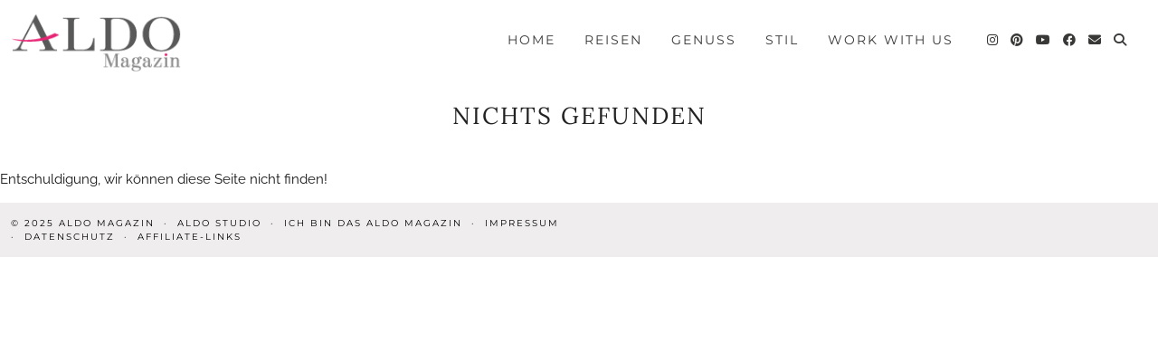

--- FILE ---
content_type: text/html; charset=utf-8
request_url: https://www.google.com/recaptcha/api2/aframe
body_size: 267
content:
<!DOCTYPE HTML><html><head><meta http-equiv="content-type" content="text/html; charset=UTF-8"></head><body><script nonce="yy4NLah3D8QA5bezNJGJiQ">/** Anti-fraud and anti-abuse applications only. See google.com/recaptcha */ try{var clients={'sodar':'https://pagead2.googlesyndication.com/pagead/sodar?'};window.addEventListener("message",function(a){try{if(a.source===window.parent){var b=JSON.parse(a.data);var c=clients[b['id']];if(c){var d=document.createElement('img');d.src=c+b['params']+'&rc='+(localStorage.getItem("rc::a")?sessionStorage.getItem("rc::b"):"");window.document.body.appendChild(d);sessionStorage.setItem("rc::e",parseInt(sessionStorage.getItem("rc::e")||0)+1);localStorage.setItem("rc::h",'1763481667374');}}}catch(b){}});window.parent.postMessage("_grecaptcha_ready", "*");}catch(b){}</script></body></html>

--- FILE ---
content_type: text/css; charset=utf-8
request_url: https://www.aldo.de/wp-content/cache/min/1/fonts/gaqweopfkgksdklfgjslfkhjdtyy/style.css?ver=1761321821
body_size: -152
content:
@font-face{font-display:swap;font-family:'didza';src:url(https://pipdigz.co.uk/fonts/gaqweopfkgksdklfgjslfkhjdtyy/gaqweopfkgksdklfgjslfkhjdtyy.woff2) format('woff2'),url(https://pipdigz.co.uk/fonts/gaqweopfkgksdklfgjslfkhjdtyy/gaqweopfkgksdklfgjslfkhjdtyy.woff) format('woff');font-weight:400;font-style:normal}

--- FILE ---
content_type: text/css; charset=utf-8
request_url: https://www.aldo.de/wp-content/cache/min/1/wp-content/themes/pipdig-lavoie/css/responsive.css?ver=1761321821
body_size: 1591
content:
@media only screen and (max-width:1100px){.slide-image_parallax,#pipdig_post_single_top_banner{background-attachment:scroll}.pipdig_masonry_post{padding:20px}}@media only screen and (max-width:990px){#trendingz,#home-sliderz,.top-socialz{display:none}.pipdig-grid-thumb-cutter{height:260px}.cutter-full-width{height:230px}.opulence_section .opulence_excerpt{display:none}}@media only screen and (max-width:810px){#top_menu_1,#top_menu_2,.site-top,.top-socialz,#wpadminbar,.wpadminbar-nudge,.hide-back-to-top,.owl-pagination{display:none;opacity:0;height:0;position:absolute}#siteHeaderCont{position:relative}.header_bg_set #siteHeaderCont{position:absolute}.single #siteHeader.header_bg_set{margin-bottom:20px}#siteHeaderCont.site-header-bg-color .site-title img{max-height:100%}#siteHeaderCont.site-header-bg-color{height:auto!important}.menu-bar ul li a{padding:0 19px}.site-title img{padding-top:0;padding-bottom:10px}.slicknav_menu{display:block}.site-description{font-size:13px}.menu-bar ul li{border-bottom:0}.menu-bar ul ul li a{font-size:12px}.site-title{font-size:40px;line-height:1.2}.site-header .container{padding-bottom:20px;padding-top:60px}.site-header.site-header-2 .container{padding-bottom:20px;padding-top:70px}.site-sidebar{margin:30px 0 0;padding:0}.site-sidebar .widget{margin:0;padding:20px 15px}.site-sidebar .widget:last-child{padding-bottom:30px}table{width:100%;overflow-y:hidden;overflow-x:scroll;-ms-overflow-style:-ms-autohiding-scrollbar;border:1px solid #ddd;-webkit-overflow-scrolling:touch}table>table{margin-bottom:0}table>table>thead>tr>th,table>table>tbody>tr>th,table>table>tfoot>tr>th,table>table>thead>tr>td,table>table>tbody>tr>td,table>table>tfoot>tr>td{white-space:nowrap}.woocommerce .related ul li.product,.woocommerce .related ul.products li.product,.woocommerce .upsells.products ul li.product,.woocommerce .upsells.products ul.products li.product,.woocommerce-page .related ul li.product,.woocommerce-page .related ul.products li.product,.woocommerce-page .upsells.products ul li.product,.woocommerce-page .upsells.products ul.products li.product{width:46%}.header_bg_not_set #before-first-post-section{padding-top:50px}.entry-footer{letter-spacing:1px}.owl-height-wrapper{max-height:150px}.floated_summary_post_date{left:auto;right:0}.floated_summary_post .entry-meta{margin-top:10px}.pipdig_cat{margin-top:25px;width:auto}.lem_listing_content .entry-title{margin:10px auto}.post-listing p{margin:10px 0}.grid_post_even,.grid_post_odd{padding-left:0;padding-right:0}.site-branding{width:100%}#p3_double_carousel .p3_double_carousel_item{width:50%}.banner_img_class .col-sm-6 .post-listing-img{top:auto;left:auto;right:auto;float:none;width:100%;border:0}.site-header{position:relative}.site-main{padding-top:0}#p_feature_slider_wrapper{margin-bottom:40px}#p_feature_slider_banner{display:none}.pipdig_masonry_post,.masonry_2_col_class .pipdig_masonry_post{width:100%;margin-left:0;margin-right:0}.p_feature_slider_overlay,.p_feature_slider_img{width:100%;position:relative;top:auto;right:auto;transform:none;padding:0;text-align:center}.p_grid_post_info{display:block}.p_homepage_widget{margin-bottom:30px}}@media only screen and (max-width:719px){.pipdig-mosaic-post.first_mosaic,.pipdig-mosaic-post{width:90%;float:none;margin:0 auto 25px}#p3_double_carousel .p3_double_carousel_item{width:100%;margin:0}.floated_summary_left,.floated_summary_right{float:none;padding:0;width:100%}.overlay-btn .overlay{opacity:1;visibility:visible}.cycle-slideshow{height:290px}#p3_double_carousel .p3_double_carousel_item_inner{padding:0}.slide-container{width:80%}.slide-h2{font-size:18px}.site-main .container{padding-bottom:0}.single .site-main .container,.page .site-main .container{padding-top:0}.site-footer,.site-credit{text-align:center}.addthis_toolbox .fa{margin:0 3px}#form-allowed-tags,ul.page-numbers{display:none}.next-prev-hider{display:block}.woocommerce div.product #tab-additional_information,#tab-reviews{display:block!important}.woocommerce div.product .tabs{display:none}.pipdig-grid-post{width:100%;float:none}.pipdig-grid-post:nth-child(odd){margin:0}.pipdig-grid-post:nth-child(even){margin:0}.grid-title{font-size:20px;height:auto;line-height:1.4;overflow:visible;text-overflow:clip;white-space:normal}.pipdig-grid-thumb-cutter{height:auto;width:auto;overflow:visible;display:inline}.lem_listing_content{padding:10px}.pipdig_3_col_grid_item{margin-bottom:50px}.pipdig_3_col_grid_info{padding:0}.pipdig_3_col_grid_breaker{margin-bottom:0}.opulence_section .opulence_excerpt{display:block}.site-info{text-align:center;margin-bottom:7px}#p3_full_width_slider_site_main .p3_feature_slide_banner h2{font-size:20px}.pipdig_section_title,#p3_trending_bar .widget-title{border:0;margin-bottom:20px}.pipdig_section_title span,#p3_trending_bar .widget-title span{top:0;padding:0;background:none}.site-extra .widget{margin-bottom:30px}#pipdig_post_single_top_banner{height:260px}.comment ul.children{margin-left:10px}#p3_instagram_kensington .p3_instagram_post.p3_instagram_hide_mobile{border:0}.p_extra_excerpt{width:95%}.p3_featured_panel{margin-bottom:25px}}@media only screen and (max-width:400px){.woocommerce .product .product_title{font-size:16px}.cycle-slideshow{height:250px;margin-top:10px}.slide-container{width:90%;font-size:0;background:rgba(255,255,255,.9);box-shadow:none}.cycle-next,.cycle-prev,.pipdig-cats,.p3_slide_banner .read-more{display:none}#p3_full_width_slider_site_main .p3_slide_banner h2{margin:0;font-size:18px}.opulence_section .entry-title{font-size:35px}.opulence_section .opulence_border{border:0}}@media only screen and (max-width:41.25em){#container{width:100%}#imagelightbox-close{top:1.25em;right:1.25em}#imagelightbox-nav{bottom:1.25em}.imagelightbox-arrow{width:2.5em;height:3.75em;margin-top:-2.75em}.imagelightbox-arrow-left{left:1.25em}.imagelightbox-arrow-right{right:1.25em}}@media only screen and (max-width:20em){.imagelightbox-arrow-left{left:0}.imagelightbox-arrow-right{right:0}}

--- FILE ---
content_type: text/css; charset=utf-8
request_url: https://www.aldo.de/wp-content/cache/min/1/fonts/pipdigicons_2.css?ver=1761321821
body_size: 13570
content:
/*!
* Font Awesome 5.15.1 (6.4.2 woff2 files for Twitter->X icon)
*/
.pipdigicons,.pipdigicons_fas,.pipdigicons_far,.pipdigicons_fal,.pipdigicons_fad,.pipdigicons_fab{display:inline-block;font-style:normal;font-variant:normal;text-rendering:auto;line-height:1}.pipdigicons-lg{font-size:1.33333em;line-height:.75em;vertical-align:-.0667em}.pipdigicons-xs{font-size:.75em}.pipdigicons-sm{font-size:.875em}.pipdigicons-1x{font-size:1em}.pipdigicons-2x{font-size:2em}.pipdigicons-3x{font-size:3em}.pipdigicons-4x{font-size:4em}.pipdigicons-5x{font-size:5em}.pipdigicons-6x{font-size:6em}.pipdigicons-7x{font-size:7em}.pipdigicons-8x{font-size:8em}.pipdigicons-9x{font-size:9em}.pipdigicons-10x{font-size:10em}.pipdigicons-fw{text-align:center;width:1.25em}.pipdigicons-ul{list-style-type:none;margin-left:2.5em;padding-left:0}.pipdigicons-ul>li{position:relative}.pipdigicons-li{left:-2em;position:absolute;text-align:center;width:2em;line-height:inherit}.pipdigicons-border{border:solid .08em #eee;border-radius:.1em;padding:.2em .25em .15em}.pipdigicons-pull-left{float:left}.pipdigicons-pull-right{float:right}.pipdigicons.pipdigicons-pull-left,.pipdigicons_fas.pipdigicons-pull-left,.pipdigicons_far.pipdigicons-pull-left,.pipdigicons_fal.pipdigicons-pull-left,.pipdigicons_fab.pipdigicons-pull-left{margin-right:.3em}.pipdigicons.pipdigicons-pull-right,.pipdigicons_fas.pipdigicons-pull-right,.pipdigicons_far.pipdigicons-pull-right,.pipdigicons_fal.pipdigicons-pull-right,.pipdigicons_fab.pipdigicons-pull-right{margin-left:.3em}.pipdigicons-spin{-webkit-animation:fa-spin 2s infinite linear;animation:fa-spin 2s infinite linear}.pipdigicons-pulse{-webkit-animation:fa-spin 1s infinite steps(8);animation:fa-spin 1s infinite steps(8)}@-webkit-keyframes fa-spin{0%{-webkit-transform:rotate(0deg);transform:rotate(0deg)}100%{-webkit-transform:rotate(360deg);transform:rotate(360deg)}}@keyframes fa-spin{0%{-webkit-transform:rotate(0deg);transform:rotate(0deg)}100%{-webkit-transform:rotate(360deg);transform:rotate(360deg)}}.pipdigicons-rotate-90{-ms-filter:"progid:DXImageTransform.Microsoft.BasicImage(rotation=1)";-webkit-transform:rotate(90deg);transform:rotate(90deg)}.pipdigicons-rotate-180{-ms-filter:"progid:DXImageTransform.Microsoft.BasicImage(rotation=2)";-webkit-transform:rotate(180deg);transform:rotate(180deg)}.pipdigicons-rotate-270{-ms-filter:"progid:DXImageTransform.Microsoft.BasicImage(rotation=3)";-webkit-transform:rotate(270deg);transform:rotate(270deg)}.pipdigicons-flip-horizontal{-ms-filter:"progid:DXImageTransform.Microsoft.BasicImage(rotation=0, mirror=1)";-webkit-transform:scale(-1,1);transform:scale(-1,1)}.pipdigicons-flip-vertical{-ms-filter:"progid:DXImageTransform.Microsoft.BasicImage(rotation=2, mirror=1)";-webkit-transform:scale(1,-1);transform:scale(1,-1)}.pipdigicons-flip-both,.pipdigicons-flip-horizontal.pipdigicons-flip-vertical{-ms-filter:"progid:DXImageTransform.Microsoft.BasicImage(rotation=2, mirror=1)";-webkit-transform:scale(-1,-1);transform:scale(-1,-1)}:root .pipdigicons-rotate-90,:root .pipdigicons-rotate-180,:root .pipdigicons-rotate-270,:root .pipdigicons-flip-horizontal,:root .pipdigicons-flip-vertical,:root .pipdigicons-flip-both{-webkit-filter:none;filter:none}.pipdigicons-stack{display:inline-block;height:2em;line-height:2em;position:relative;vertical-align:middle;width:2.5em}.pipdigicons-stack-1x,.pipdigicons-stack-2x{left:0;position:absolute;text-align:center;width:100%}.pipdigicons-stack-1x{line-height:inherit}.pipdigicons-stack-2x{font-size:2em}.pipdigicons-inverse{color:#fff}.pipdigicons-500px:before{content:"\f26e"}.pipdigicons-accessible-icon:before{content:"\f368"}.pipdigicons-accusoft:before{content:"\f369"}.pipdigicons-acquisitions-incorporated:before{content:"\f6af"}.pipdigicons-ad:before{content:"\f641"}.pipdigicons-address-book:before{content:"\f2b9"}.pipdigicons-address-card:before{content:"\f2bb"}.pipdigicons-adjust:before{content:"\f042"}.pipdigicons-adn:before{content:"\f170"}.pipdigicons-adversal:before{content:"\f36a"}.pipdigicons-affiliatetheme:before{content:"\f36b"}.pipdigicons-air-freshener:before{content:"\f5d0"}.pipdigicons-airbnb:before{content:"\f834"}.pipdigicons-algolia:before{content:"\f36c"}.pipdigicons-align-center:before{content:"\f037"}.pipdigicons-align-justify:before{content:"\f039"}.pipdigicons-align-left:before{content:"\f036"}.pipdigicons-align-right:before{content:"\f038"}.pipdigicons-alipay:before{content:"\f642"}.pipdigicons-allergies:before{content:"\f461"}.pipdigicons-amazon:before{content:"\f270"}.pipdigicons-amazon-pay:before{content:"\f42c"}.pipdigicons-ambulance:before{content:"\f0f9"}.pipdigicons-american-sign-language-interpreting:before{content:"\f2a3"}.pipdigicons-amilia:before{content:"\f36d"}.pipdigicons-anchor:before{content:"\f13d"}.pipdigicons-android:before{content:"\f17b"}.pipdigicons-angellist:before{content:"\f209"}.pipdigicons-angle-double-down:before{content:"\f103"}.pipdigicons-angle-double-left:before{content:"\f100"}.pipdigicons-angle-double-right:before{content:"\f101"}.pipdigicons-angle-double-up:before{content:"\f102"}.pipdigicons-angle-down:before{content:"\f107"}.pipdigicons-angle-left:before{content:"\f104"}.pipdigicons-angle-right:before{content:"\f105"}.pipdigicons-angle-up:before{content:"\f106"}.pipdigicons-angry:before{content:"\f556"}.pipdigicons-angrycreative:before{content:"\f36e"}.pipdigicons-angular:before{content:"\f420"}.pipdigicons-ankh:before{content:"\f644"}.pipdigicons-app-store:before{content:"\f36f"}.pipdigicons-app-store-ios:before{content:"\f370"}.pipdigicons-apper:before{content:"\f371"}.pipdigicons-apple:before{content:"\f179"}.pipdigicons-apple-alt:before{content:"\f5d1"}.pipdigicons-apple-pay:before{content:"\f415"}.pipdigicons-archive:before{content:"\f187"}.pipdigicons-archway:before{content:"\f557"}.pipdigicons-arrow-alt-circle-down:before{content:"\f358"}.pipdigicons-arrow-alt-circle-left:before{content:"\f359"}.pipdigicons-arrow-alt-circle-right:before{content:"\f35a"}.pipdigicons-arrow-alt-circle-up:before{content:"\f35b"}.pipdigicons-arrow-circle-down:before{content:"\f0ab"}.pipdigicons-arrow-circle-left:before{content:"\f0a8"}.pipdigicons-arrow-circle-right:before{content:"\f0a9"}.pipdigicons-arrow-circle-up:before{content:"\f0aa"}.pipdigicons-arrow-down:before{content:"\f063"}.pipdigicons-arrow-left:before{content:"\f060"}.pipdigicons-arrow-right:before{content:"\f061"}.pipdigicons-arrow-up:before{content:"\f062"}.pipdigicons-arrows-alt:before{content:"\f0b2"}.pipdigicons-arrows-alt-h:before{content:"\f337"}.pipdigicons-arrows-alt-v:before{content:"\f338"}.pipdigicons-artstation:before{content:"\f77a"}.pipdigicons-assistive-listening-systems:before{content:"\f2a2"}.pipdigicons-asterisk:before{content:"\f069"}.pipdigicons-asymmetrik:before{content:"\f372"}.pipdigicons-at:before{content:"\f1fa"}.pipdigicons-atlas:before{content:"\f558"}.pipdigicons-atlassian:before{content:"\f77b"}.pipdigicons-atom:before{content:"\f5d2"}.pipdigicons-audible:before{content:"\f373"}.pipdigicons-audio-description:before{content:"\f29e"}.pipdigicons-autoprefixer:before{content:"\f41c"}.pipdigicons-avianex:before{content:"\f374"}.pipdigicons-aviato:before{content:"\f421"}.pipdigicons-award:before{content:"\f559"}.pipdigicons-aws:before{content:"\f375"}.pipdigicons-baby:before{content:"\f77c"}.pipdigicons-baby-carriage:before{content:"\f77d"}.pipdigicons-backspace:before{content:"\f55a"}.pipdigicons-backward:before{content:"\f04a"}.pipdigicons-bacon:before{content:"\f7e5"}.pipdigicons-bacteria:before{content:"\e059"}.pipdigicons-bacterium:before{content:"\e05a"}.pipdigicons-bahai:before{content:"\f666"}.pipdigicons-balance-scale:before{content:"\f24e"}.pipdigicons-balance-scale-left:before{content:"\f515"}.pipdigicons-balance-scale-right:before{content:"\f516"}.pipdigicons-ban:before{content:"\f05e"}.pipdigicons-band-aid:before{content:"\f462"}.pipdigicons-bandcamp:before{content:"\f2d5"}.pipdigicons-barcode:before{content:"\f02a"}.pipdigicons-bars:before{content:"\f0c9"}.pipdigicons-baseball-ball:before{content:"\f433"}.pipdigicons-basketball-ball:before{content:"\f434"}.pipdigicons-bath:before{content:"\f2cd"}.pipdigicons-battery-empty:before{content:"\f244"}.pipdigicons-battery-full:before{content:"\f240"}.pipdigicons-battery-half:before{content:"\f242"}.pipdigicons-battery-quarter:before{content:"\f243"}.pipdigicons-battery-three-quarters:before{content:"\f241"}.pipdigicons-battle-net:before{content:"\f835"}.pipdigicons-bed:before{content:"\f236"}.pipdigicons-beer:before{content:"\f0fc"}.pipdigicons-behance:before{content:"\f1b4"}.pipdigicons-behance-square:before{content:"\f1b5"}.pipdigicons-bell:before{content:"\f0f3"}.pipdigicons-bell-slash:before{content:"\f1f6"}.pipdigicons-bezier-curve:before{content:"\f55b"}.pipdigicons-bible:before{content:"\f647"}.pipdigicons-bicycle:before{content:"\f206"}.pipdigicons-biking:before{content:"\f84a"}.pipdigicons-bimobject:before{content:"\f378"}.pipdigicons-binoculars:before{content:"\f1e5"}.pipdigicons-biohazard:before{content:"\f780"}.pipdigicons-birthday-cake:before{content:"\f1fd"}.pipdigicons-bitbucket:before{content:"\f171"}.pipdigicons-bitcoin:before{content:"\f379"}.pipdigicons-bity:before{content:"\f37a"}.pipdigicons-black-tie:before{content:"\f27e"}.pipdigicons-blackberry:before{content:"\f37b"}.pipdigicons-blender:before{content:"\f517"}.pipdigicons-blender-phone:before{content:"\f6b6"}.pipdigicons-blind:before{content:"\f29d"}.pipdigicons-blog:before{content:"\f781"}.pipdigicons-blogger:before{content:"\f37c"}.pipdigicons-blogger-b:before{content:"\f37d"}.pipdigicons-bluetooth:before{content:"\f293"}.pipdigicons-bluetooth-b:before{content:"\f294"}.pipdigicons-bold:before{content:"\f032"}.pipdigicons-bolt:before{content:"\f0e7"}.pipdigicons-bomb:before{content:"\f1e2"}.pipdigicons-bone:before{content:"\f5d7"}.pipdigicons-bong:before{content:"\f55c"}.pipdigicons-book:before{content:"\f02d"}.pipdigicons-book-dead:before{content:"\f6b7"}.pipdigicons-book-medical:before{content:"\f7e6"}.pipdigicons-book-open:before{content:"\f518"}.pipdigicons-book-reader:before{content:"\f5da"}.pipdigicons-bookmark:before{content:"\f02e"}.pipdigicons-bootstrap:before{content:"\f836"}.pipdigicons-border-all:before{content:"\f84c"}.pipdigicons-border-none:before{content:"\f850"}.pipdigicons-border-style:before{content:"\f853"}.pipdigicons-bowling-ball:before{content:"\f436"}.pipdigicons-box:before{content:"\f466"}.pipdigicons-box-open:before{content:"\f49e"}.pipdigicons-box-tissue:before{content:"\e05b"}.pipdigicons-boxes:before{content:"\f468"}.pipdigicons-braille:before{content:"\f2a1"}.pipdigicons-brain:before{content:"\f5dc"}.pipdigicons-bread-slice:before{content:"\f7ec"}.pipdigicons-briefcase:before{content:"\f0b1"}.pipdigicons-briefcase-medical:before{content:"\f469"}.pipdigicons-broadcast-tower:before{content:"\f519"}.pipdigicons-broom:before{content:"\f51a"}.pipdigicons-brush:before{content:"\f55d"}.pipdigicons-btc:before{content:"\f15a"}.pipdigicons-buffer:before{content:"\f837"}.pipdigicons-bug:before{content:"\f188"}.pipdigicons-building:before{content:"\f1ad"}.pipdigicons-bullhorn:before{content:"\f0a1"}.pipdigicons-bullseye:before{content:"\f140"}.pipdigicons-burn:before{content:"\f46a"}.pipdigicons-buromobelexperte:before{content:"\f37f"}.pipdigicons-bus:before{content:"\f207"}.pipdigicons-bus-alt:before{content:"\f55e"}.pipdigicons-business-time:before{content:"\f64a"}.pipdigicons-buy-n-large:before{content:"\f8a6"}.pipdigicons-buysellads:before{content:"\f20d"}.pipdigicons-calculator:before{content:"\f1ec"}.pipdigicons-calendar:before{content:"\f133"}.pipdigicons-calendar-alt:before{content:"\f073"}.pipdigicons-calendar-check:before{content:"\f274"}.pipdigicons-calendar-day:before{content:"\f783"}.pipdigicons-calendar-minus:before{content:"\f272"}.pipdigicons-calendar-plus:before{content:"\f271"}.pipdigicons-calendar-times:before{content:"\f273"}.pipdigicons-calendar-week:before{content:"\f784"}.pipdigicons-camera:before{content:"\f030"}.pipdigicons-camera-retro:before{content:"\f083"}.pipdigicons-campground:before{content:"\f6bb"}.pipdigicons-canadian-maple-leaf:before{content:"\f785"}.pipdigicons-candy-cane:before{content:"\f786"}.pipdigicons-cannabis:before{content:"\f55f"}.pipdigicons-capsules:before{content:"\f46b"}.pipdigicons-car:before{content:"\f1b9"}.pipdigicons-car-alt:before{content:"\f5de"}.pipdigicons-car-battery:before{content:"\f5df"}.pipdigicons-car-crash:before{content:"\f5e1"}.pipdigicons-car-side:before{content:"\f5e4"}.pipdigicons-caravan:before{content:"\f8ff"}.pipdigicons-caret-down:before{content:"\f0d7"}.pipdigicons-caret-left:before{content:"\f0d9"}.pipdigicons-caret-right:before{content:"\f0da"}.pipdigicons-caret-square-down:before{content:"\f150"}.pipdigicons-caret-square-left:before{content:"\f191"}.pipdigicons-caret-square-right:before{content:"\f152"}.pipdigicons-caret-square-up:before{content:"\f151"}.pipdigicons-caret-up:before{content:"\f0d8"}.pipdigicons-carrot:before{content:"\f787"}.pipdigicons-cart-arrow-down:before{content:"\f218"}.pipdigicons-cart-plus:before{content:"\f217"}.pipdigicons-cash-register:before{content:"\f788"}.pipdigicons-cat:before{content:"\f6be"}.pipdigicons-cc-amazon-pay:before{content:"\f42d"}.pipdigicons-cc-amex:before{content:"\f1f3"}.pipdigicons-cc-apple-pay:before{content:"\f416"}.pipdigicons-cc-diners-club:before{content:"\f24c"}.pipdigicons-cc-discover:before{content:"\f1f2"}.pipdigicons-cc-jcb:before{content:"\f24b"}.pipdigicons-cc-mastercard:before{content:"\f1f1"}.pipdigicons-cc-paypal:before{content:"\f1f4"}.pipdigicons-cc-stripe:before{content:"\f1f5"}.pipdigicons-cc-visa:before{content:"\f1f0"}.pipdigicons-centercode:before{content:"\f380"}.pipdigicons-centos:before{content:"\f789"}.pipdigicons-certificate:before{content:"\f0a3"}.pipdigicons-chair:before{content:"\f6c0"}.pipdigicons-chalkboard:before{content:"\f51b"}.pipdigicons-chalkboard-teacher:before{content:"\f51c"}.pipdigicons-charging-station:before{content:"\f5e7"}.pipdigicons-chart-area:before{content:"\f1fe"}.pipdigicons-chart-bar:before{content:"\f080"}.pipdigicons-chart-line:before{content:"\f201"}.pipdigicons-chart-pie:before{content:"\f200"}.pipdigicons-check:before{content:"\f00c"}.pipdigicons-check-circle:before{content:"\f058"}.pipdigicons-check-double:before{content:"\f560"}.pipdigicons-check-square:before{content:"\f14a"}.pipdigicons-cheese:before{content:"\f7ef"}.pipdigicons-chess:before{content:"\f439"}.pipdigicons-chess-bishop:before{content:"\f43a"}.pipdigicons-chess-board:before{content:"\f43c"}.pipdigicons-chess-king:before{content:"\f43f"}.pipdigicons-chess-knight:before{content:"\f441"}.pipdigicons-chess-pawn:before{content:"\f443"}.pipdigicons-chess-queen:before{content:"\f445"}.pipdigicons-chess-rook:before{content:"\f447"}.pipdigicons-chevron-circle-down:before{content:"\f13a"}.pipdigicons-chevron-circle-left:before{content:"\f137"}.pipdigicons-chevron-circle-right:before{content:"\f138"}.pipdigicons-chevron-circle-up:before{content:"\f139"}.pipdigicons-chevron-down:before{content:"\f078"}.pipdigicons-chevron-left:before{content:"\f053"}.pipdigicons-chevron-right:before{content:"\f054"}.pipdigicons-chevron-up:before{content:"\f077"}.pipdigicons-child:before{content:"\f1ae"}.pipdigicons-chrome:before{content:"\f268"}.pipdigicons-chromecast:before{content:"\f838"}.pipdigicons-church:before{content:"\f51d"}.pipdigicons-circle:before{content:"\f111"}.pipdigicons-circle-notch:before{content:"\f1ce"}.pipdigicons-city:before{content:"\f64f"}.pipdigicons-clinic-medical:before{content:"\f7f2"}.pipdigicons-clipboard:before{content:"\f328"}.pipdigicons-clipboard-check:before{content:"\f46c"}.pipdigicons-clipboard-list:before{content:"\f46d"}.pipdigicons-clock:before{content:"\f017"}.pipdigicons-clone:before{content:"\f24d"}.pipdigicons-closed-captioning:before{content:"\f20a"}.pipdigicons-cloud:before{content:"\f0c2"}.pipdigicons-cloud-download-alt:before{content:"\f381"}.pipdigicons-cloud-meatball:before{content:"\f73b"}.pipdigicons-cloud-moon:before{content:"\f6c3"}.pipdigicons-cloud-moon-rain:before{content:"\f73c"}.pipdigicons-cloud-rain:before{content:"\f73d"}.pipdigicons-cloud-showers-heavy:before{content:"\f740"}.pipdigicons-cloud-sun:before{content:"\f6c4"}.pipdigicons-cloud-sun-rain:before{content:"\f743"}.pipdigicons-cloud-upload-alt:before{content:"\f382"}.pipdigicons-cloudflare:before{content:"\e07d"}.pipdigicons-cloudscale:before{content:"\f383"}.pipdigicons-cloudsmith:before{content:"\f384"}.pipdigicons-cloudversify:before{content:"\f385"}.pipdigicons-cocktail:before{content:"\f561"}.pipdigicons-code:before{content:"\f121"}.pipdigicons-code-branch:before{content:"\f126"}.pipdigicons-codepen:before{content:"\f1cb"}.pipdigicons-codiepie:before{content:"\f284"}.pipdigicons-coffee:before{content:"\f0f4"}.pipdigicons-cog:before{content:"\f013"}.pipdigicons-cogs:before{content:"\f085"}.pipdigicons-coins:before{content:"\f51e"}.pipdigicons-columns:before{content:"\f0db"}.pipdigicons-comment:before{content:"\f075"}.pipdigicons-comment-alt:before{content:"\f27a"}.pipdigicons-comment-dollar:before{content:"\f651"}.pipdigicons-comment-dots:before{content:"\f4ad"}.pipdigicons-comment-medical:before{content:"\f7f5"}.pipdigicons-comment-slash:before{content:"\f4b3"}.pipdigicons-comments:before{content:"\f086"}.pipdigicons-comments-dollar:before{content:"\f653"}.pipdigicons-compact-disc:before{content:"\f51f"}.pipdigicons-compass:before{content:"\f14e"}.pipdigicons-compress:before{content:"\f066"}.pipdigicons-compress-alt:before{content:"\f422"}.pipdigicons-compress-arrows-alt:before{content:"\f78c"}.pipdigicons-concierge-bell:before{content:"\f562"}.pipdigicons-confluence:before{content:"\f78d"}.pipdigicons-connectdevelop:before{content:"\f20e"}.pipdigicons-contao:before{content:"\f26d"}.pipdigicons-cookie:before{content:"\f563"}.pipdigicons-cookie-bite:before{content:"\f564"}.pipdigicons-copy:before{content:"\f0c5"}.pipdigicons-copyright:before{content:"\f1f9"}.pipdigicons-cotton-bureau:before{content:"\f89e"}.pipdigicons-couch:before{content:"\f4b8"}.pipdigicons-cpanel:before{content:"\f388"}.pipdigicons-creative-commons:before{content:"\f25e"}.pipdigicons-creative-commons-by:before{content:"\f4e7"}.pipdigicons-creative-commons-nc:before{content:"\f4e8"}.pipdigicons-creative-commons-nc-eu:before{content:"\f4e9"}.pipdigicons-creative-commons-nc-jp:before{content:"\f4ea"}.pipdigicons-creative-commons-nd:before{content:"\f4eb"}.pipdigicons-creative-commons-pd:before{content:"\f4ec"}.pipdigicons-creative-commons-pd-alt:before{content:"\f4ed"}.pipdigicons-creative-commons-remix:before{content:"\f4ee"}.pipdigicons-creative-commons-sa:before{content:"\f4ef"}.pipdigicons-creative-commons-sampling:before{content:"\f4f0"}.pipdigicons-creative-commons-sampling-plus:before{content:"\f4f1"}.pipdigicons-creative-commons-share:before{content:"\f4f2"}.pipdigicons-creative-commons-zero:before{content:"\f4f3"}.pipdigicons-credit-card:before{content:"\f09d"}.pipdigicons-critical-role:before{content:"\f6c9"}.pipdigicons-crop:before{content:"\f125"}.pipdigicons-crop-alt:before{content:"\f565"}.pipdigicons-cross:before{content:"\f654"}.pipdigicons-crosshairs:before{content:"\f05b"}.pipdigicons-crow:before{content:"\f520"}.pipdigicons-crown:before{content:"\f521"}.pipdigicons-crutch:before{content:"\f7f7"}.pipdigicons-css3:before{content:"\f13c"}.pipdigicons-css3-alt:before{content:"\f38b"}.pipdigicons-cube:before{content:"\f1b2"}.pipdigicons-cubes:before{content:"\f1b3"}.pipdigicons-cut:before{content:"\f0c4"}.pipdigicons-cuttlefish:before{content:"\f38c"}.pipdigicons-d-and-d:before{content:"\f38d"}.pipdigicons-d-and-d-beyond:before{content:"\f6ca"}.pipdigicons-dailymotion:before{content:"\e052"}.pipdigicons-dashcube:before{content:"\f210"}.pipdigicons-database:before{content:"\f1c0"}.pipdigicons-deaf:before{content:"\f2a4"}.pipdigicons-deezer:before{content:"\e077"}.pipdigicons-delicious:before{content:"\f1a5"}.pipdigicons-democrat:before{content:"\f747"}.pipdigicons-deploydog:before{content:"\f38e"}.pipdigicons-deskpro:before{content:"\f38f"}.pipdigicons-desktop:before{content:"\f108"}.pipdigicons-dev:before{content:"\f6cc"}.pipdigicons-deviantart:before{content:"\f1bd"}.pipdigicons-dharmachakra:before{content:"\f655"}.pipdigicons-dhl:before{content:"\f790"}.pipdigicons-diagnoses:before{content:"\f470"}.pipdigicons-diaspora:before{content:"\f791"}.pipdigicons-dice:before{content:"\f522"}.pipdigicons-dice-d20:before{content:"\f6cf"}.pipdigicons-dice-d6:before{content:"\f6d1"}.pipdigicons-dice-five:before{content:"\f523"}.pipdigicons-dice-four:before{content:"\f524"}.pipdigicons-dice-one:before{content:"\f525"}.pipdigicons-dice-six:before{content:"\f526"}.pipdigicons-dice-three:before{content:"\f527"}.pipdigicons-dice-two:before{content:"\f528"}.pipdigicons-digg:before{content:"\f1a6"}.pipdigicons-digital-ocean:before{content:"\f391"}.pipdigicons-digital-tachograph:before{content:"\f566"}.pipdigicons-directions:before{content:"\f5eb"}.pipdigicons-discord:before{content:"\f392"}.pipdigicons-discourse:before{content:"\f393"}.pipdigicons-disease:before{content:"\f7fa"}.pipdigicons-divide:before{content:"\f529"}.pipdigicons-dizzy:before{content:"\f567"}.pipdigicons-dna:before{content:"\f471"}.pipdigicons-dochub:before{content:"\f394"}.pipdigicons-docker:before{content:"\f395"}.pipdigicons-dog:before{content:"\f6d3"}.pipdigicons-dollar-sign:before{content:"\f155"}.pipdigicons-dolly:before{content:"\f472"}.pipdigicons-dolly-flatbed:before{content:"\f474"}.pipdigicons-donate:before{content:"\f4b9"}.pipdigicons-door-closed:before{content:"\f52a"}.pipdigicons-door-open:before{content:"\f52b"}.pipdigicons-dot-circle:before{content:"\f192"}.pipdigicons-dove:before{content:"\f4ba"}.pipdigicons-download:before{content:"\f019"}.pipdigicons-draft2digital:before{content:"\f396"}.pipdigicons-drafting-compass:before{content:"\f568"}.pipdigicons-dragon:before{content:"\f6d5"}.pipdigicons-draw-polygon:before{content:"\f5ee"}.pipdigicons-dribbble:before{content:"\f17d"}.pipdigicons-dribbble-square:before{content:"\f397"}.pipdigicons-dropbox:before{content:"\f16b"}.pipdigicons-drum:before{content:"\f569"}.pipdigicons-drum-steelpan:before{content:"\f56a"}.pipdigicons-drumstick-bite:before{content:"\f6d7"}.pipdigicons-drupal:before{content:"\f1a9"}.pipdigicons-dumbbell:before{content:"\f44b"}.pipdigicons-dumpster:before{content:"\f793"}.pipdigicons-dumpster-fire:before{content:"\f794"}.pipdigicons-dungeon:before{content:"\f6d9"}.pipdigicons-dyalog:before{content:"\f399"}.pipdigicons-earlybirds:before{content:"\f39a"}.pipdigicons-ebay:before{content:"\f4f4"}.pipdigicons-edge:before{content:"\f282"}.pipdigicons-edge-legacy:before{content:"\e078"}.pipdigicons-edit:before{content:"\f044"}.pipdigicons-egg:before{content:"\f7fb"}.pipdigicons-eject:before{content:"\f052"}.pipdigicons-elementor:before{content:"\f430"}.pipdigicons-ellipsis-h:before{content:"\f141"}.pipdigicons-ellipsis-v:before{content:"\f142"}.pipdigicons-ello:before{content:"\f5f1"}.pipdigicons-ember:before{content:"\f423"}.pipdigicons-empire:before{content:"\f1d1"}.pipdigicons-envelope:before{content:"\f0e0"}.pipdigicons-envelope-open:before{content:"\f2b6"}.pipdigicons-envelope-open-text:before{content:"\f658"}.pipdigicons-envelope-square:before{content:"\f199"}.pipdigicons-envira:before{content:"\f299"}.pipdigicons-equals:before{content:"\f52c"}.pipdigicons-eraser:before{content:"\f12d"}.pipdigicons-erlang:before{content:"\f39d"}.pipdigicons-ethereum:before{content:"\f42e"}.pipdigicons-ethernet:before{content:"\f796"}.pipdigicons-etsy:before{content:"\f2d7"}.pipdigicons-euro-sign:before{content:"\f153"}.pipdigicons-evernote:before{content:"\f839"}.pipdigicons-exchange-alt:before{content:"\f362"}.pipdigicons-exclamation:before{content:"\f12a"}.pipdigicons-exclamation-circle:before{content:"\f06a"}.pipdigicons-exclamation-triangle:before{content:"\f071"}.pipdigicons-expand:before{content:"\f065"}.pipdigicons-expand-alt:before{content:"\f424"}.pipdigicons-expand-arrows-alt:before{content:"\f31e"}.pipdigicons-expeditedssl:before{content:"\f23e"}.pipdigicons-external-link-alt:before{content:"\f35d"}.pipdigicons-external-link-square-alt:before{content:"\f360"}.pipdigicons-eye:before{content:"\f06e"}.pipdigicons-eye-dropper:before{content:"\f1fb"}.pipdigicons-eye-slash:before{content:"\f070"}.pipdigicons-facebook:before{content:"\f09a"}.pipdigicons-facebook-f:before{content:"\f39e"}.pipdigicons-facebook-messenger:before{content:"\f39f"}.pipdigicons-facebook-square:before{content:"\f082"}.pipdigicons-fan:before{content:"\f863"}.pipdigicons-fantasy-flight-games:before{content:"\f6dc"}.pipdigicons-fast-backward:before{content:"\f049"}.pipdigicons-fast-forward:before{content:"\f050"}.pipdigicons-faucet:before{content:"\e005"}.pipdigicons-fax:before{content:"\f1ac"}.pipdigicons-feather:before{content:"\f52d"}.pipdigicons-feather-alt:before{content:"\f56b"}.pipdigicons-fedex:before{content:"\f797"}.pipdigicons-fedora:before{content:"\f798"}.pipdigicons-female:before{content:"\f182"}.pipdigicons-fighter-jet:before{content:"\f0fb"}.pipdigicons-figma:before{content:"\f799"}.pipdigicons-file:before{content:"\f15b"}.pipdigicons-file-alt:before{content:"\f15c"}.pipdigicons-file-archive:before{content:"\f1c6"}.pipdigicons-file-audio:before{content:"\f1c7"}.pipdigicons-file-code:before{content:"\f1c9"}.pipdigicons-file-contract:before{content:"\f56c"}.pipdigicons-file-csv:before{content:"\f6dd"}.pipdigicons-file-download:before{content:"\f56d"}.pipdigicons-file-excel:before{content:"\f1c3"}.pipdigicons-file-export:before{content:"\f56e"}.pipdigicons-file-image:before{content:"\f1c5"}.pipdigicons-file-import:before{content:"\f56f"}.pipdigicons-file-invoice:before{content:"\f570"}.pipdigicons-file-invoice-dollar:before{content:"\f571"}.pipdigicons-file-medical:before{content:"\f477"}.pipdigicons-file-medical-alt:before{content:"\f478"}.pipdigicons-file-pdf:before{content:"\f1c1"}.pipdigicons-file-powerpoint:before{content:"\f1c4"}.pipdigicons-file-prescription:before{content:"\f572"}.pipdigicons-file-signature:before{content:"\f573"}.pipdigicons-file-upload:before{content:"\f574"}.pipdigicons-file-video:before{content:"\f1c8"}.pipdigicons-file-word:before{content:"\f1c2"}.pipdigicons-fill:before{content:"\f575"}.pipdigicons-fill-drip:before{content:"\f576"}.pipdigicons-film:before{content:"\f008"}.pipdigicons-filter:before{content:"\f0b0"}.pipdigicons-fingerprint:before{content:"\f577"}.pipdigicons-fire:before{content:"\f06d"}.pipdigicons-fire-alt:before{content:"\f7e4"}.pipdigicons-fire-extinguisher:before{content:"\f134"}.pipdigicons-firefox:before{content:"\f269"}.pipdigicons-firefox-browser:before{content:"\e007"}.pipdigicons-first-aid:before{content:"\f479"}.pipdigicons-first-order:before{content:"\f2b0"}.pipdigicons-first-order-alt:before{content:"\f50a"}.pipdigicons-firstdraft:before{content:"\f3a1"}.pipdigicons-fish:before{content:"\f578"}.pipdigicons-fist-raised:before{content:"\f6de"}.pipdigicons-flag:before{content:"\f024"}.pipdigicons-flag-checkered:before{content:"\f11e"}.pipdigicons-flag-usa:before{content:"\f74d"}.pipdigicons-flask:before{content:"\f0c3"}.pipdigicons-flickr:before{content:"\f16e"}.pipdigicons-flipboard:before{content:"\f44d"}.pipdigicons-flushed:before{content:"\f579"}.pipdigicons-fly:before{content:"\f417"}.pipdigicons-folder:before{content:"\f07b"}.pipdigicons-folder-minus:before{content:"\f65d"}.pipdigicons-folder-open:before{content:"\f07c"}.pipdigicons-folder-plus:before{content:"\f65e"}.pipdigicons-font:before{content:"\f031"}.pipdigicons-font-awesome:before{content:"\f2b4"}.pipdigicons-font-awesome-alt:before{content:"\f35c"}.pipdigicons-font-awesome-flag:before{content:"\f425"}.pipdigicons-font-awesome-logo-full:before{content:"\f4e6"}.pipdigicons-fonticons:before{content:"\f280"}.pipdigicons-fonticons-fi:before{content:"\f3a2"}.pipdigicons-football-ball:before{content:"\f44e"}.pipdigicons-fort-awesome:before{content:"\f286"}.pipdigicons-fort-awesome-alt:before{content:"\f3a3"}.pipdigicons-forumbee:before{content:"\f211"}.pipdigicons-forward:before{content:"\f04e"}.pipdigicons-foursquare:before{content:"\f180"}.pipdigicons-free-code-camp:before{content:"\f2c5"}.pipdigicons-freebsd:before{content:"\f3a4"}.pipdigicons-frog:before{content:"\f52e"}.pipdigicons-frown:before{content:"\f119"}.pipdigicons-frown-open:before{content:"\f57a"}.pipdigicons-fulcrum:before{content:"\f50b"}.pipdigicons-funnel-dollar:before{content:"\f662"}.pipdigicons-futbol:before{content:"\f1e3"}.pipdigicons-galactic-republic:before{content:"\f50c"}.pipdigicons-galactic-senate:before{content:"\f50d"}.pipdigicons-gamepad:before{content:"\f11b"}.pipdigicons-gas-pump:before{content:"\f52f"}.pipdigicons-gavel:before{content:"\f0e3"}.pipdigicons-gem:before{content:"\f3a5"}.pipdigicons-genderless:before{content:"\f22d"}.pipdigicons-get-pocket:before{content:"\f265"}.pipdigicons-gg:before{content:"\f260"}.pipdigicons-gg-circle:before{content:"\f261"}.pipdigicons-ghost:before{content:"\f6e2"}.pipdigicons-gift:before{content:"\f06b"}.pipdigicons-gifts:before{content:"\f79c"}.pipdigicons-git:before{content:"\f1d3"}.pipdigicons-git-alt:before{content:"\f841"}.pipdigicons-git-square:before{content:"\f1d2"}.pipdigicons-github:before{content:"\f09b"}.pipdigicons-github-alt:before{content:"\f113"}.pipdigicons-github-square:before{content:"\f092"}.pipdigicons-gitkraken:before{content:"\f3a6"}.pipdigicons-gitlab:before{content:"\f296"}.pipdigicons-gitter:before{content:"\f426"}.pipdigicons-glass-cheers:before{content:"\f79f"}.pipdigicons-glass-martini:before{content:"\f000"}.pipdigicons-glass-martini-alt:before{content:"\f57b"}.pipdigicons-glass-whiskey:before{content:"\f7a0"}.pipdigicons-glasses:before{content:"\f530"}.pipdigicons-glide:before{content:"\f2a5"}.pipdigicons-glide-g:before{content:"\f2a6"}.pipdigicons-globe:before{content:"\f0ac"}.pipdigicons-globe-africa:before{content:"\f57c"}.pipdigicons-globe-americas:before{content:"\f57d"}.pipdigicons-globe-asia:before{content:"\f57e"}.pipdigicons-globe-europe:before{content:"\f7a2"}.pipdigicons-gofore:before{content:"\f3a7"}.pipdigicons-golf-ball:before{content:"\f450"}.pipdigicons-goodreads:before{content:"\f3a8"}.pipdigicons-goodreads-g:before{content:"\f3a9"}.pipdigicons-google:before{content:"\f1a0"}.pipdigicons-google-drive:before{content:"\f3aa"}.pipdigicons-google-pay:before{content:"\e079"}.pipdigicons-google-play:before{content:"\f3ab"}.pipdigicons-google-plus:before{content:"\f2b3"}.pipdigicons-google-plus-g:before{content:"\f0d5"}.pipdigicons-google-plus-square:before{content:"\f0d4"}.pipdigicons-google-wallet:before{content:"\f1ee"}.pipdigicons-gopuram:before{content:"\f664"}.pipdigicons-graduation-cap:before{content:"\f19d"}.pipdigicons-gratipay:before{content:"\f184"}.pipdigicons-grav:before{content:"\f2d6"}.pipdigicons-greater-than:before{content:"\f531"}.pipdigicons-greater-than-equal:before{content:"\f532"}.pipdigicons-grimace:before{content:"\f57f"}.pipdigicons-grin:before{content:"\f580"}.pipdigicons-grin-alt:before{content:"\f581"}.pipdigicons-grin-beam:before{content:"\f582"}.pipdigicons-grin-beam-sweat:before{content:"\f583"}.pipdigicons-grin-hearts:before{content:"\f584"}.pipdigicons-grin-squint:before{content:"\f585"}.pipdigicons-grin-squint-tears:before{content:"\f586"}.pipdigicons-grin-stars:before{content:"\f587"}.pipdigicons-grin-tears:before{content:"\f588"}.pipdigicons-grin-tongue:before{content:"\f589"}.pipdigicons-grin-tongue-squint:before{content:"\f58a"}.pipdigicons-grin-tongue-wink:before{content:"\f58b"}.pipdigicons-grin-wink:before{content:"\f58c"}.pipdigicons-grip-horizontal:before{content:"\f58d"}.pipdigicons-grip-lines:before{content:"\f7a4"}.pipdigicons-grip-lines-vertical:before{content:"\f7a5"}.pipdigicons-grip-vertical:before{content:"\f58e"}.pipdigicons-gripfire:before{content:"\f3ac"}.pipdigicons-grunt:before{content:"\f3ad"}.pipdigicons-guilded:before{content:"\e07e"}.pipdigicons-guitar:before{content:"\f7a6"}.pipdigicons-gulp:before{content:"\f3ae"}.pipdigicons-h-square:before{content:"\f0fd"}.pipdigicons-hacker-news:before{content:"\f1d4"}.pipdigicons-hacker-news-square:before{content:"\f3af"}.pipdigicons-hackerrank:before{content:"\f5f7"}.pipdigicons-hamburger:before{content:"\f805"}.pipdigicons-hammer:before{content:"\f6e3"}.pipdigicons-hamsa:before{content:"\f665"}.pipdigicons-hand-holding:before{content:"\f4bd"}.pipdigicons-hand-holding-heart:before{content:"\f4be"}.pipdigicons-hand-holding-medical:before{content:"\e05c"}.pipdigicons-hand-holding-usd:before{content:"\f4c0"}.pipdigicons-hand-holding-water:before{content:"\f4c1"}.pipdigicons-hand-lizard:before{content:"\f258"}.pipdigicons-hand-middle-finger:before{content:"\f806"}.pipdigicons-hand-paper:before{content:"\f256"}.pipdigicons-hand-peace:before{content:"\f25b"}.pipdigicons-hand-point-down:before{content:"\f0a7"}.pipdigicons-hand-point-left:before{content:"\f0a5"}.pipdigicons-hand-point-right:before{content:"\f0a4"}.pipdigicons-hand-point-up:before{content:"\f0a6"}.pipdigicons-hand-pointer:before{content:"\f25a"}.pipdigicons-hand-rock:before{content:"\f255"}.pipdigicons-hand-scissors:before{content:"\f257"}.pipdigicons-hand-sparkles:before{content:"\e05d"}.pipdigicons-hand-spock:before{content:"\f259"}.pipdigicons-hands:before{content:"\f4c2"}.pipdigicons-hands-helping:before{content:"\f4c4"}.pipdigicons-hands-wash:before{content:"\e05e"}.pipdigicons-handshake:before{content:"\f2b5"}.pipdigicons-handshake-alt-slash:before{content:"\e05f"}.pipdigicons-handshake-slash:before{content:"\e060"}.pipdigicons-hanukiah:before{content:"\f6e6"}.pipdigicons-hard-hat:before{content:"\f807"}.pipdigicons-hashtag:before{content:"\f292"}.pipdigicons-hat-cowboy:before{content:"\f8c0"}.pipdigicons-hat-cowboy-side:before{content:"\f8c1"}.pipdigicons-hat-wizard:before{content:"\f6e8"}.pipdigicons-hdd:before{content:"\f0a0"}.pipdigicons-head-side-cough:before{content:"\e061"}.pipdigicons-head-side-cough-slash:before{content:"\e062"}.pipdigicons-head-side-mask:before{content:"\e063"}.pipdigicons-head-side-virus:before{content:"\e064"}.pipdigicons-heading:before{content:"\f1dc"}.pipdigicons-headphones:before{content:"\f025"}.pipdigicons-headphones-alt:before{content:"\f58f"}.pipdigicons-headset:before{content:"\f590"}.pipdigicons-heart:before{content:"\f004"}.pipdigicons-heart-broken:before{content:"\f7a9"}.pipdigicons-heartbeat:before{content:"\f21e"}.pipdigicons-helicopter:before{content:"\f533"}.pipdigicons-highlighter:before{content:"\f591"}.pipdigicons-hiking:before{content:"\f6ec"}.pipdigicons-hippo:before{content:"\f6ed"}.pipdigicons-hips:before{content:"\f452"}.pipdigicons-hire-a-helper:before{content:"\f3b0"}.pipdigicons-history:before{content:"\f1da"}.pipdigicons-hive:before{content:"\e07f"}.pipdigicons-hockey-puck:before{content:"\f453"}.pipdigicons-holly-berry:before{content:"\f7aa"}.pipdigicons-home:before{content:"\f015"}.pipdigicons-hooli:before{content:"\f427"}.pipdigicons-hornbill:before{content:"\f592"}.pipdigicons-horse:before{content:"\f6f0"}.pipdigicons-horse-head:before{content:"\f7ab"}.pipdigicons-hospital:before{content:"\f0f8"}.pipdigicons-hospital-alt:before{content:"\f47d"}.pipdigicons-hospital-symbol:before{content:"\f47e"}.pipdigicons-hospital-user:before{content:"\f80d"}.pipdigicons-hot-tub:before{content:"\f593"}.pipdigicons-hotdog:before{content:"\f80f"}.pipdigicons-hotel:before{content:"\f594"}.pipdigicons-hotjar:before{content:"\f3b1"}.pipdigicons-hourglass:before{content:"\f254"}.pipdigicons-hourglass-end:before{content:"\f253"}.pipdigicons-hourglass-half:before{content:"\f252"}.pipdigicons-hourglass-start:before{content:"\f251"}.pipdigicons-house-damage:before{content:"\f6f1"}.pipdigicons-house-user:before{content:"\e065"}.pipdigicons-houzz:before{content:"\f27c"}.pipdigicons-hryvnia:before{content:"\f6f2"}.pipdigicons-html5:before{content:"\f13b"}.pipdigicons-hubspot:before{content:"\f3b2"}.pipdigicons-i-cursor:before{content:"\f246"}.pipdigicons-ice-cream:before{content:"\f810"}.pipdigicons-icicles:before{content:"\f7ad"}.pipdigicons-icons:before{content:"\f86d"}.pipdigicons-id-badge:before{content:"\f2c1"}.pipdigicons-id-card:before{content:"\f2c2"}.pipdigicons-id-card-alt:before{content:"\f47f"}.pipdigicons-ideal:before{content:"\e013"}.pipdigicons-igloo:before{content:"\f7ae"}.pipdigicons-image:before{content:"\f03e"}.pipdigicons-images:before{content:"\f302"}.pipdigicons-imdb:before{content:"\f2d8"}.pipdigicons-inbox:before{content:"\f01c"}.pipdigicons-indent:before{content:"\f03c"}.pipdigicons-industry:before{content:"\f275"}.pipdigicons-infinity:before{content:"\f534"}.pipdigicons-info:before{content:"\f129"}.pipdigicons-info-circle:before{content:"\f05a"}.pipdigicons-innosoft:before{content:"\e080"}.pipdigicons-instagram:before{content:"\f16d"}.pipdigicons-instagram-square:before{content:"\e055"}.pipdigicons-instalod:before{content:"\e081"}.pipdigicons-intercom:before{content:"\f7af"}.pipdigicons-internet-explorer:before{content:"\f26b"}.pipdigicons-invision:before{content:"\f7b0"}.pipdigicons-ioxhost:before{content:"\f208"}.pipdigicons-italic:before{content:"\f033"}.pipdigicons-itch-io:before{content:"\f83a"}.pipdigicons-itunes:before{content:"\f3b4"}.pipdigicons-itunes-note:before{content:"\f3b5"}.pipdigicons-java:before{content:"\f4e4"}.pipdigicons-jedi:before{content:"\f669"}.pipdigicons-jedi-order:before{content:"\f50e"}.pipdigicons-jenkins:before{content:"\f3b6"}.pipdigicons-jira:before{content:"\f7b1"}.pipdigicons-joget:before{content:"\f3b7"}.pipdigicons-joint:before{content:"\f595"}.pipdigicons-joomla:before{content:"\f1aa"}.pipdigicons-journal-whills:before{content:"\f66a"}.pipdigicons-js:before{content:"\f3b8"}.pipdigicons-js-square:before{content:"\f3b9"}.pipdigicons-jsfiddle:before{content:"\f1cc"}.pipdigicons-kaaba:before{content:"\f66b"}.pipdigicons-kaggle:before{content:"\f5fa"}.pipdigicons-key:before{content:"\f084"}.pipdigicons-keybase:before{content:"\f4f5"}.pipdigicons-keyboard:before{content:"\f11c"}.pipdigicons-keycdn:before{content:"\f3ba"}.pipdigicons-khanda:before{content:"\f66d"}.pipdigicons-kickstarter:before{content:"\f3bb"}.pipdigicons-kickstarter-k:before{content:"\f3bc"}.pipdigicons-kiss:before{content:"\f596"}.pipdigicons-kiss-beam:before{content:"\f597"}.pipdigicons-kiss-wink-heart:before{content:"\f598"}.pipdigicons-kiwi-bird:before{content:"\f535"}.pipdigicons-korvue:before{content:"\f42f"}.pipdigicons-landmark:before{content:"\f66f"}.pipdigicons-language:before{content:"\f1ab"}.pipdigicons-laptop:before{content:"\f109"}.pipdigicons-laptop-code:before{content:"\f5fc"}.pipdigicons-laptop-house:before{content:"\e066"}.pipdigicons-laptop-medical:before{content:"\f812"}.pipdigicons-laravel:before{content:"\f3bd"}.pipdigicons-lastfm:before{content:"\f202"}.pipdigicons-lastfm-square:before{content:"\f203"}.pipdigicons-laugh:before{content:"\f599"}.pipdigicons-laugh-beam:before{content:"\f59a"}.pipdigicons-laugh-squint:before{content:"\f59b"}.pipdigicons-laugh-wink:before{content:"\f59c"}.pipdigicons-layer-group:before{content:"\f5fd"}.pipdigicons-leaf:before{content:"\f06c"}.pipdigicons-leanpub:before{content:"\f212"}.pipdigicons-lemon:before{content:"\f094"}.pipdigicons-less:before{content:"\f41d"}.pipdigicons-less-than:before{content:"\f536"}.pipdigicons-less-than-equal:before{content:"\f537"}.pipdigicons-level-down-alt:before{content:"\f3be"}.pipdigicons-level-up-alt:before{content:"\f3bf"}.pipdigicons-life-ring:before{content:"\f1cd"}.pipdigicons-lightbulb:before{content:"\f0eb"}.pipdigicons-line:before{content:"\f3c0"}.pipdigicons-link:before{content:"\f0c1"}.pipdigicons-linkedin:before{content:"\f08c"}.pipdigicons-linkedin-in:before{content:"\f0e1"}.pipdigicons-linode:before{content:"\f2b8"}.pipdigicons-linux:before{content:"\f17c"}.pipdigicons-lira-sign:before{content:"\f195"}.pipdigicons-list:before{content:"\f03a"}.pipdigicons-list-alt:before{content:"\f022"}.pipdigicons-list-ol:before{content:"\f0cb"}.pipdigicons-list-ul:before{content:"\f0ca"}.pipdigicons-location-arrow:before{content:"\f124"}.pipdigicons-lock:before{content:"\f023"}.pipdigicons-lock-open:before{content:"\f3c1"}.pipdigicons-long-arrow-alt-down:before{content:"\f309"}.pipdigicons-long-arrow-alt-left:before{content:"\f30a"}.pipdigicons-long-arrow-alt-right:before{content:"\f30b"}.pipdigicons-long-arrow-alt-up:before{content:"\f30c"}.pipdigicons-low-vision:before{content:"\f2a8"}.pipdigicons-luggage-cart:before{content:"\f59d"}.pipdigicons-lungs:before{content:"\f604"}.pipdigicons-lungs-virus:before{content:"\e067"}.pipdigicons-lyft:before{content:"\f3c3"}.pipdigicons-magento:before{content:"\f3c4"}.pipdigicons-magic:before{content:"\f0d0"}.pipdigicons-magnet:before{content:"\f076"}.pipdigicons-mail-bulk:before{content:"\f674"}.pipdigicons-mailchimp:before{content:"\f59e"}.pipdigicons-male:before{content:"\f183"}.pipdigicons-mandalorian:before{content:"\f50f"}.pipdigicons-map:before{content:"\f279"}.pipdigicons-map-marked:before{content:"\f59f"}.pipdigicons-map-marked-alt:before{content:"\f5a0"}.pipdigicons-map-marker:before{content:"\f041"}.pipdigicons-map-marker-alt:before{content:"\f3c5"}.pipdigicons-map-pin:before{content:"\f276"}.pipdigicons-map-signs:before{content:"\f277"}.pipdigicons-markdown:before{content:"\f60f"}.pipdigicons-marker:before{content:"\f5a1"}.pipdigicons-mars:before{content:"\f222"}.pipdigicons-mars-double:before{content:"\f227"}.pipdigicons-mars-stroke:before{content:"\f229"}.pipdigicons-mars-stroke-h:before{content:"\f22b"}.pipdigicons-mars-stroke-v:before{content:"\f22a"}.pipdigicons-mask:before{content:"\f6fa"}.pipdigicons-mastodon:before{content:"\f4f6"}.pipdigicons-maxcdn:before{content:"\f136"}.pipdigicons-mdb:before{content:"\f8ca"}.pipdigicons-medal:before{content:"\f5a2"}.pipdigicons-medapps:before{content:"\f3c6"}.pipdigicons-medium:before{content:"\f23a"}.pipdigicons-medium-m:before{content:"\f3c7"}.pipdigicons-medkit:before{content:"\f0fa"}.pipdigicons-medrt:before{content:"\f3c8"}.pipdigicons-meetup:before{content:"\f2e0"}.pipdigicons-megaport:before{content:"\f5a3"}.pipdigicons-meh:before{content:"\f11a"}.pipdigicons-meh-blank:before{content:"\f5a4"}.pipdigicons-meh-rolling-eyes:before{content:"\f5a5"}.pipdigicons-memory:before{content:"\f538"}.pipdigicons-mendeley:before{content:"\f7b3"}.pipdigicons-menorah:before{content:"\f676"}.pipdigicons-mercury:before{content:"\f223"}.pipdigicons-meteor:before{content:"\f753"}.pipdigicons-microblog:before{content:"\e01a"}.pipdigicons-microchip:before{content:"\f2db"}.pipdigicons-microphone:before{content:"\f130"}.pipdigicons-microphone-alt:before{content:"\f3c9"}.pipdigicons-microphone-alt-slash:before{content:"\f539"}.pipdigicons-microphone-slash:before{content:"\f131"}.pipdigicons-microscope:before{content:"\f610"}.pipdigicons-microsoft:before{content:"\f3ca"}.pipdigicons-minus:before{content:"\f068"}.pipdigicons-minus-circle:before{content:"\f056"}.pipdigicons-minus-square:before{content:"\f146"}.pipdigicons-mitten:before{content:"\f7b5"}.pipdigicons-mix:before{content:"\f3cb"}.pipdigicons-mixcloud:before{content:"\f289"}.pipdigicons-mixer:before{content:"\e056"}.pipdigicons-mizuni:before{content:"\f3cc"}.pipdigicons-mobile:before{content:"\f10b"}.pipdigicons-mobile-alt:before{content:"\f3cd"}.pipdigicons-modx:before{content:"\f285"}.pipdigicons-monero:before{content:"\f3d0"}.pipdigicons-money-bill:before{content:"\f0d6"}.pipdigicons-money-bill-alt:before{content:"\f3d1"}.pipdigicons-money-bill-wave:before{content:"\f53a"}.pipdigicons-money-bill-wave-alt:before{content:"\f53b"}.pipdigicons-money-check:before{content:"\f53c"}.pipdigicons-money-check-alt:before{content:"\f53d"}.pipdigicons-monument:before{content:"\f5a6"}.pipdigicons-moon:before{content:"\f186"}.pipdigicons-mortar-pestle:before{content:"\f5a7"}.pipdigicons-mosque:before{content:"\f678"}.pipdigicons-motorcycle:before{content:"\f21c"}.pipdigicons-mountain:before{content:"\f6fc"}.pipdigicons-mouse:before{content:"\f8cc"}.pipdigicons-mouse-pointer:before{content:"\f245"}.pipdigicons-mug-hot:before{content:"\f7b6"}.pipdigicons-music:before{content:"\f001"}.pipdigicons-napster:before{content:"\f3d2"}.pipdigicons-neos:before{content:"\f612"}.pipdigicons-network-wired:before{content:"\f6ff"}.pipdigicons-neuter:before{content:"\f22c"}.pipdigicons-newspaper:before{content:"\f1ea"}.pipdigicons-nimblr:before{content:"\f5a8"}.pipdigicons-node:before{content:"\f419"}.pipdigicons-node-js:before{content:"\f3d3"}.pipdigicons-not-equal:before{content:"\f53e"}.pipdigicons-notes-medical:before{content:"\f481"}.pipdigicons-npm:before{content:"\f3d4"}.pipdigicons-ns8:before{content:"\f3d5"}.pipdigicons-nutritionix:before{content:"\f3d6"}.pipdigicons-object-group:before{content:"\f247"}.pipdigicons-object-ungroup:before{content:"\f248"}.pipdigicons-octopus-deploy:before{content:"\e082"}.pipdigicons-odnoklassniki:before{content:"\f263"}.pipdigicons-odnoklassniki-square:before{content:"\f264"}.pipdigicons-oil-can:before{content:"\f613"}.pipdigicons-old-republic:before{content:"\f510"}.pipdigicons-om:before{content:"\f679"}.pipdigicons-opencart:before{content:"\f23d"}.pipdigicons-openid:before{content:"\f19b"}.pipdigicons-opera:before{content:"\f26a"}.pipdigicons-optin-monster:before{content:"\f23c"}.pipdigicons-orcid:before{content:"\f8d2"}.pipdigicons-osi:before{content:"\f41a"}.pipdigicons-otter:before{content:"\f700"}.pipdigicons-outdent:before{content:"\f03b"}.pipdigicons-page4:before{content:"\f3d7"}.pipdigicons-pagelines:before{content:"\f18c"}.pipdigicons-pager:before{content:"\f815"}.pipdigicons-paint-brush:before{content:"\f1fc"}.pipdigicons-paint-roller:before{content:"\f5aa"}.pipdigicons-palette:before{content:"\f53f"}.pipdigicons-palfed:before{content:"\f3d8"}.pipdigicons-pallet:before{content:"\f482"}.pipdigicons-paper-plane:before{content:"\f1d8"}.pipdigicons-paperclip:before{content:"\f0c6"}.pipdigicons-parachute-box:before{content:"\f4cd"}.pipdigicons-paragraph:before{content:"\f1dd"}.pipdigicons-parking:before{content:"\f540"}.pipdigicons-passport:before{content:"\f5ab"}.pipdigicons-pastafarianism:before{content:"\f67b"}.pipdigicons-paste:before{content:"\f0ea"}.pipdigicons-patreon:before{content:"\f3d9"}.pipdigicons-pause:before{content:"\f04c"}.pipdigicons-pause-circle:before{content:"\f28b"}.pipdigicons-paw:before{content:"\f1b0"}.pipdigicons-paypal:before{content:"\f1ed"}.pipdigicons-peace:before{content:"\f67c"}.pipdigicons-pen:before{content:"\f304"}.pipdigicons-pen-alt:before{content:"\f305"}.pipdigicons-pen-fancy:before{content:"\f5ac"}.pipdigicons-pen-nib:before{content:"\f5ad"}.pipdigicons-pen-square:before{content:"\f14b"}.pipdigicons-pencil-alt:before{content:"\f303"}.pipdigicons-pencil-ruler:before{content:"\f5ae"}.pipdigicons-penny-arcade:before{content:"\f704"}.pipdigicons-people-arrows:before{content:"\e068"}.pipdigicons-people-carry:before{content:"\f4ce"}.pipdigicons-pepper-hot:before{content:"\f816"}.pipdigicons-perbyte:before{content:"\e083"}.pipdigicons-percent:before{content:"\f295"}.pipdigicons-percentage:before{content:"\f541"}.pipdigicons-periscope:before{content:"\f3da"}.pipdigicons-person-booth:before{content:"\f756"}.pipdigicons-phabricator:before{content:"\f3db"}.pipdigicons-phoenix-framework:before{content:"\f3dc"}.pipdigicons-phoenix-squadron:before{content:"\f511"}.pipdigicons-phone:before{content:"\f095"}.pipdigicons-phone-alt:before{content:"\f879"}.pipdigicons-phone-slash:before{content:"\f3dd"}.pipdigicons-phone-square:before{content:"\f098"}.pipdigicons-phone-square-alt:before{content:"\f87b"}.pipdigicons-phone-volume:before{content:"\f2a0"}.pipdigicons-photo-video:before{content:"\f87c"}.pipdigicons-php:before{content:"\f457"}.pipdigicons-pied-piper:before{content:"\f2ae"}.pipdigicons-pied-piper-alt:before{content:"\f1a8"}.pipdigicons-pied-piper-hat:before{content:"\f4e5"}.pipdigicons-pied-piper-pp:before{content:"\f1a7"}.pipdigicons-pied-piper-square:before{content:"\e01e"}.pipdigicons-piggy-bank:before{content:"\f4d3"}.pipdigicons-pills:before{content:"\f484"}.pipdigicons-pinterest:before{content:"\f0d2"}.pipdigicons-pinterest-p:before{content:"\f231"}.pipdigicons-pinterest-square:before{content:"\f0d3"}.pipdigicons-pizza-slice:before{content:"\f818"}.pipdigicons-place-of-worship:before{content:"\f67f"}.pipdigicons-plane:before{content:"\f072"}.pipdigicons-plane-arrival:before{content:"\f5af"}.pipdigicons-plane-departure:before{content:"\f5b0"}.pipdigicons-plane-slash:before{content:"\e069"}.pipdigicons-play:before{content:"\f04b"}.pipdigicons-play-circle:before{content:"\f144"}.pipdigicons-playstation:before{content:"\f3df"}.pipdigicons-plug:before{content:"\f1e6"}.pipdigicons-plus:before{content:"\f067"}.pipdigicons-plus-circle:before{content:"\f055"}.pipdigicons-plus-square:before{content:"\f0fe"}.pipdigicons-podcast:before{content:"\f2ce"}.pipdigicons-poll:before{content:"\f681"}.pipdigicons-poll-h:before{content:"\f682"}.pipdigicons-poo:before{content:"\f2fe"}.pipdigicons-poo-storm:before{content:"\f75a"}.pipdigicons-poop:before{content:"\f619"}.pipdigicons-portrait:before{content:"\f3e0"}.pipdigicons-pound-sign:before{content:"\f154"}.pipdigicons-power-off:before{content:"\f011"}.pipdigicons-pray:before{content:"\f683"}.pipdigicons-praying-hands:before{content:"\f684"}.pipdigicons-prescription:before{content:"\f5b1"}.pipdigicons-prescription-bottle:before{content:"\f485"}.pipdigicons-prescription-bottle-alt:before{content:"\f486"}.pipdigicons-print:before{content:"\f02f"}.pipdigicons-procedures:before{content:"\f487"}.pipdigicons-product-hunt:before{content:"\f288"}.pipdigicons-project-diagram:before{content:"\f542"}.pipdigicons-pump-medical:before{content:"\e06a"}.pipdigicons-pump-soap:before{content:"\e06b"}.pipdigicons-pushed:before{content:"\f3e1"}.pipdigicons-puzzle-piece:before{content:"\f12e"}.pipdigicons-python:before{content:"\f3e2"}.pipdigicons-qq:before{content:"\f1d6"}.pipdigicons-qrcode:before{content:"\f029"}.pipdigicons-question:before{content:"\f128"}.pipdigicons-question-circle:before{content:"\f059"}.pipdigicons-quidditch:before{content:"\f458"}.pipdigicons-quinscape:before{content:"\f459"}.pipdigicons-quora:before{content:"\f2c4"}.pipdigicons-quote-left:before{content:"\f10d"}.pipdigicons-quote-right:before{content:"\f10e"}.pipdigicons-quran:before{content:"\f687"}.pipdigicons-r-project:before{content:"\f4f7"}.pipdigicons-radiation:before{content:"\f7b9"}.pipdigicons-radiation-alt:before{content:"\f7ba"}.pipdigicons-rainbow:before{content:"\f75b"}.pipdigicons-random:before{content:"\f074"}.pipdigicons-raspberry-pi:before{content:"\f7bb"}.pipdigicons-ravelry:before{content:"\f2d9"}.pipdigicons-react:before{content:"\f41b"}.pipdigicons-reacteurope:before{content:"\f75d"}.pipdigicons-readme:before{content:"\f4d5"}.pipdigicons-rebel:before{content:"\f1d0"}.pipdigicons-receipt:before{content:"\f543"}.pipdigicons-record-vinyl:before{content:"\f8d9"}.pipdigicons-recycle:before{content:"\f1b8"}.pipdigicons-red-river:before{content:"\f3e3"}.pipdigicons-reddit:before{content:"\f1a1"}.pipdigicons-reddit-alien:before{content:"\f281"}.pipdigicons-reddit-square:before{content:"\f1a2"}.pipdigicons-redhat:before{content:"\f7bc"}.pipdigicons-redo:before{content:"\f01e"}.pipdigicons-redo-alt:before{content:"\f2f9"}.pipdigicons-registered:before{content:"\f25d"}.pipdigicons-remove-format:before{content:"\f87d"}.pipdigicons-renren:before{content:"\f18b"}.pipdigicons-reply:before{content:"\f3e5"}.pipdigicons-reply-all:before{content:"\f122"}.pipdigicons-replyd:before{content:"\f3e6"}.pipdigicons-republican:before{content:"\f75e"}.pipdigicons-researchgate:before{content:"\f4f8"}.pipdigicons-resolving:before{content:"\f3e7"}.pipdigicons-restroom:before{content:"\f7bd"}.pipdigicons-retweet:before{content:"\f079"}.pipdigicons-rev:before{content:"\f5b2"}.pipdigicons-ribbon:before{content:"\f4d6"}.pipdigicons-ring:before{content:"\f70b"}.pipdigicons-road:before{content:"\f018"}.pipdigicons-robot:before{content:"\f544"}.pipdigicons-rocket:before{content:"\f135"}.pipdigicons-rocketchat:before{content:"\f3e8"}.pipdigicons-rockrms:before{content:"\f3e9"}.pipdigicons-route:before{content:"\f4d7"}.pipdigicons-rss:before{content:"\f09e"}.pipdigicons-rss-square:before{content:"\f143"}.pipdigicons-ruble-sign:before{content:"\f158"}.pipdigicons-ruler:before{content:"\f545"}.pipdigicons-ruler-combined:before{content:"\f546"}.pipdigicons-ruler-horizontal:before{content:"\f547"}.pipdigicons-ruler-vertical:before{content:"\f548"}.pipdigicons-running:before{content:"\f70c"}.pipdigicons-rupee-sign:before{content:"\f156"}.pipdigicons-rust:before{content:"\e07a"}.pipdigicons-sad-cry:before{content:"\f5b3"}.pipdigicons-sad-tear:before{content:"\f5b4"}.pipdigicons-safari:before{content:"\f267"}.pipdigicons-salesforce:before{content:"\f83b"}.pipdigicons-sass:before{content:"\f41e"}.pipdigicons-satellite:before{content:"\f7bf"}.pipdigicons-satellite-dish:before{content:"\f7c0"}.pipdigicons-save:before{content:"\f0c7"}.pipdigicons-schlix:before{content:"\f3ea"}.pipdigicons-school:before{content:"\f549"}.pipdigicons-screwdriver:before{content:"\f54a"}.pipdigicons-scribd:before{content:"\f28a"}.pipdigicons-scroll:before{content:"\f70e"}.pipdigicons-sd-card:before{content:"\f7c2"}.pipdigicons-search:before{content:"\f002"}.pipdigicons-search-dollar:before{content:"\f688"}.pipdigicons-search-location:before{content:"\f689"}.pipdigicons-search-minus:before{content:"\f010"}.pipdigicons-search-plus:before{content:"\f00e"}.pipdigicons-searchengin:before{content:"\f3eb"}.pipdigicons-seedling:before{content:"\f4d8"}.pipdigicons-sellcast:before{content:"\f2da"}.pipdigicons-sellsy:before{content:"\f213"}.pipdigicons-server:before{content:"\f233"}.pipdigicons-servicestack:before{content:"\f3ec"}.pipdigicons-shapes:before{content:"\f61f"}.pipdigicons-share:before{content:"\f064"}.pipdigicons-share-alt:before{content:"\f1e0"}.pipdigicons-share-alt-square:before{content:"\f1e1"}.pipdigicons-share-square:before{content:"\f14d"}.pipdigicons-shekel-sign:before{content:"\f20b"}.pipdigicons-shield-alt:before{content:"\f3ed"}.pipdigicons-shield-virus:before{content:"\e06c"}.pipdigicons-ship:before{content:"\f21a"}.pipdigicons-shipping-fast:before{content:"\f48b"}.pipdigicons-shirtsinbulk:before{content:"\f214"}.pipdigicons-shoe-prints:before{content:"\f54b"}.pipdigicons-shopify:before{content:"\e057"}.pipdigicons-shopping-bag:before{content:"\f290"}.pipdigicons-shopping-basket:before{content:"\f291"}.pipdigicons-shopping-cart:before{content:"\f07a"}.pipdigicons-shopware:before{content:"\f5b5"}.pipdigicons-shower:before{content:"\f2cc"}.pipdigicons-shuttle-van:before{content:"\f5b6"}.pipdigicons-sign:before{content:"\f4d9"}.pipdigicons-sign-in-alt:before{content:"\f2f6"}.pipdigicons-sign-language:before{content:"\f2a7"}.pipdigicons-sign-out-alt:before{content:"\f2f5"}.pipdigicons-signal:before{content:"\f012"}.pipdigicons-signature:before{content:"\f5b7"}.pipdigicons-sim-card:before{content:"\f7c4"}.pipdigicons-simplybuilt:before{content:"\f215"}.pipdigicons-sink:before{content:"\e06d"}.pipdigicons-sistrix:before{content:"\f3ee"}.pipdigicons-sitemap:before{content:"\f0e8"}.pipdigicons-sith:before{content:"\f512"}.pipdigicons-skating:before{content:"\f7c5"}.pipdigicons-sketch:before{content:"\f7c6"}.pipdigicons-skiing:before{content:"\f7c9"}.pipdigicons-skiing-nordic:before{content:"\f7ca"}.pipdigicons-skull:before{content:"\f54c"}.pipdigicons-skull-crossbones:before{content:"\f714"}.pipdigicons-skyatlas:before{content:"\f216"}.pipdigicons-skype:before{content:"\f17e"}.pipdigicons-slack:before{content:"\f198"}.pipdigicons-slack-hash:before{content:"\f3ef"}.pipdigicons-slash:before{content:"\f715"}.pipdigicons-sleigh:before{content:"\f7cc"}.pipdigicons-sliders-h:before{content:"\f1de"}.pipdigicons-slideshare:before{content:"\f1e7"}.pipdigicons-smile:before{content:"\f118"}.pipdigicons-smile-beam:before{content:"\f5b8"}.pipdigicons-smile-wink:before{content:"\f4da"}.pipdigicons-smog:before{content:"\f75f"}.pipdigicons-smoking:before{content:"\f48d"}.pipdigicons-smoking-ban:before{content:"\f54d"}.pipdigicons-sms:before{content:"\f7cd"}.pipdigicons-snapchat:before{content:"\f2ab"}.pipdigicons-snapchat-ghost:before{content:"\f2ac"}.pipdigicons-snapchat-square:before{content:"\f2ad"}.pipdigicons-snowboarding:before{content:"\f7ce"}.pipdigicons-snowflake:before{content:"\f2dc"}.pipdigicons-snowman:before{content:"\f7d0"}.pipdigicons-snowplow:before{content:"\f7d2"}.pipdigicons-soap:before{content:"\e06e"}.pipdigicons-socks:before{content:"\f696"}.pipdigicons-solar-panel:before{content:"\f5ba"}.pipdigicons-sort:before{content:"\f0dc"}.pipdigicons-sort-alpha-down:before{content:"\f15d"}.pipdigicons-sort-alpha-down-alt:before{content:"\f881"}.pipdigicons-sort-alpha-up:before{content:"\f15e"}.pipdigicons-sort-alpha-up-alt:before{content:"\f882"}.pipdigicons-sort-amount-down:before{content:"\f160"}.pipdigicons-sort-amount-down-alt:before{content:"\f884"}.pipdigicons-sort-amount-up:before{content:"\f161"}.pipdigicons-sort-amount-up-alt:before{content:"\f885"}.pipdigicons-sort-down:before{content:"\f0dd"}.pipdigicons-sort-numeric-down:before{content:"\f162"}.pipdigicons-sort-numeric-down-alt:before{content:"\f886"}.pipdigicons-sort-numeric-up:before{content:"\f163"}.pipdigicons-sort-numeric-up-alt:before{content:"\f887"}.pipdigicons-sort-up:before{content:"\f0de"}.pipdigicons-soundcloud:before{content:"\f1be"}.pipdigicons-sourcetree:before{content:"\f7d3"}.pipdigicons-spa:before{content:"\f5bb"}.pipdigicons-space-shuttle:before{content:"\f197"}.pipdigicons-speakap:before{content:"\f3f3"}.pipdigicons-speaker-deck:before{content:"\f83c"}.pipdigicons-spell-check:before{content:"\f891"}.pipdigicons-spider:before{content:"\f717"}.pipdigicons-spinner:before{content:"\f110"}.pipdigicons-splotch:before{content:"\f5bc"}.pipdigicons-spotify:before{content:"\f1bc"}.pipdigicons-spray-can:before{content:"\f5bd"}.pipdigicons-square:before{content:"\f0c8"}.pipdigicons-square-full:before{content:"\f45c"}.pipdigicons-square-root-alt:before{content:"\f698"}.pipdigicons-squarespace:before{content:"\f5be"}.pipdigicons-stack-exchange:before{content:"\f18d"}.pipdigicons-stack-overflow:before{content:"\f16c"}.pipdigicons-stackpath:before{content:"\f842"}.pipdigicons-stamp:before{content:"\f5bf"}.pipdigicons-star:before{content:"\f005"}.pipdigicons-star-and-crescent:before{content:"\f699"}.pipdigicons-star-half:before{content:"\f089"}.pipdigicons-star-half-alt:before{content:"\f5c0"}.pipdigicons-star-of-david:before{content:"\f69a"}.pipdigicons-star-of-life:before{content:"\f621"}.pipdigicons-staylinked:before{content:"\f3f5"}.pipdigicons-steam:before{content:"\f1b6"}.pipdigicons-steam-square:before{content:"\f1b7"}.pipdigicons-steam-symbol:before{content:"\f3f6"}.pipdigicons-step-backward:before{content:"\f048"}.pipdigicons-step-forward:before{content:"\f051"}.pipdigicons-stethoscope:before{content:"\f0f1"}.pipdigicons-sticker-mule:before{content:"\f3f7"}.pipdigicons-sticky-note:before{content:"\f249"}.pipdigicons-stop:before{content:"\f04d"}.pipdigicons-stop-circle:before{content:"\f28d"}.pipdigicons-stopwatch:before{content:"\f2f2"}.pipdigicons-stopwatch-20:before{content:"\e06f"}.pipdigicons-store:before{content:"\f54e"}.pipdigicons-store-alt:before{content:"\f54f"}.pipdigicons-store-alt-slash:before{content:"\e070"}.pipdigicons-store-slash:before{content:"\e071"}.pipdigicons-strava:before{content:"\f428"}.pipdigicons-stream:before{content:"\f550"}.pipdigicons-street-view:before{content:"\f21d"}.pipdigicons-strikethrough:before{content:"\f0cc"}.pipdigicons-stripe:before{content:"\f429"}.pipdigicons-stripe-s:before{content:"\f42a"}.pipdigicons-stroopwafel:before{content:"\f551"}.pipdigicons-studiovinari:before{content:"\f3f8"}.pipdigicons-stumbleupon:before{content:"\f1a4"}.pipdigicons-stumbleupon-circle:before{content:"\f1a3"}.pipdigicons-subscript:before{content:"\f12c"}.pipdigicons-subway:before{content:"\f239"}.pipdigicons-suitcase:before{content:"\f0f2"}.pipdigicons-suitcase-rolling:before{content:"\f5c1"}.pipdigicons-sun:before{content:"\f185"}.pipdigicons-superpowers:before{content:"\f2dd"}.pipdigicons-superscript:before{content:"\f12b"}.pipdigicons-supple:before{content:"\f3f9"}.pipdigicons-surprise:before{content:"\f5c2"}.pipdigicons-suse:before{content:"\f7d6"}.pipdigicons-swatchbook:before{content:"\f5c3"}.pipdigicons-swift:before{content:"\f8e1"}.pipdigicons-swimmer:before{content:"\f5c4"}.pipdigicons-swimming-pool:before{content:"\f5c5"}.pipdigicons-symfony:before{content:"\f83d"}.pipdigicons-synagogue:before{content:"\f69b"}.pipdigicons-sync:before{content:"\f021"}.pipdigicons-sync-alt:before{content:"\f2f1"}.pipdigicons-syringe:before{content:"\f48e"}.pipdigicons-table:before{content:"\f0ce"}.pipdigicons-table-tennis:before{content:"\f45d"}.pipdigicons-tablet:before{content:"\f10a"}.pipdigicons-tablet-alt:before{content:"\f3fa"}.pipdigicons-tablets:before{content:"\f490"}.pipdigicons-tachometer-alt:before{content:"\f3fd"}.pipdigicons-tag:before{content:"\f02b"}.pipdigicons-tags:before{content:"\f02c"}.pipdigicons-tape:before{content:"\f4db"}.pipdigicons-tasks:before{content:"\f0ae"}.pipdigicons-taxi:before{content:"\f1ba"}.pipdigicons-teamspeak:before{content:"\f4f9"}.pipdigicons-teeth:before{content:"\f62e"}.pipdigicons-teeth-open:before{content:"\f62f"}.pipdigicons-telegram:before{content:"\f2c6"}.pipdigicons-telegram-plane:before{content:"\f3fe"}.pipdigicons-temperature-high:before{content:"\f769"}.pipdigicons-temperature-low:before{content:"\f76b"}.pipdigicons-tencent-weibo:before{content:"\f1d5"}.pipdigicons-tenge:before{content:"\f7d7"}.pipdigicons-terminal:before{content:"\f120"}.pipdigicons-text-height:before{content:"\f034"}.pipdigicons-text-width:before{content:"\f035"}.pipdigicons-th:before{content:"\f00a"}.pipdigicons-th-large:before{content:"\f009"}.pipdigicons-th-list:before{content:"\f00b"}.pipdigicons-the-red-yeti:before{content:"\f69d"}.pipdigicons-theater-masks:before{content:"\f630"}.pipdigicons-themeco:before{content:"\f5c6"}.pipdigicons-themeisle:before{content:"\f2b2"}.pipdigicons-thermometer:before{content:"\f491"}.pipdigicons-thermometer-empty:before{content:"\f2cb"}.pipdigicons-thermometer-full:before{content:"\f2c7"}.pipdigicons-thermometer-half:before{content:"\f2c9"}.pipdigicons-thermometer-quarter:before{content:"\f2ca"}.pipdigicons-thermometer-three-quarters:before{content:"\f2c8"}.pipdigicons-think-peaks:before{content:"\f731"}.pipdigicons-thumbs-down:before{content:"\f165"}.pipdigicons-thumbs-up:before{content:"\f164"}.pipdigicons-thumbtack:before{content:"\f08d"}.pipdigicons-ticket-alt:before{content:"\f3ff"}.pipdigicons-tiktok:before{content:"\e07b"}.pipdigicons-times:before{content:"\f00d"}.pipdigicons-times-circle:before{content:"\f057"}.pipdigicons-tint:before{content:"\f043"}.pipdigicons-tint-slash:before{content:"\f5c7"}.pipdigicons-tired:before{content:"\f5c8"}.pipdigicons-toggle-off:before{content:"\f204"}.pipdigicons-toggle-on:before{content:"\f205"}.pipdigicons-toilet:before{content:"\f7d8"}.pipdigicons-toilet-paper:before{content:"\f71e"}.pipdigicons-toilet-paper-slash:before{content:"\e072"}.pipdigicons-toolbox:before{content:"\f552"}.pipdigicons-tools:before{content:"\f7d9"}.pipdigicons-tooth:before{content:"\f5c9"}.pipdigicons-torah:before{content:"\f6a0"}.pipdigicons-torii-gate:before{content:"\f6a1"}.pipdigicons-tractor:before{content:"\f722"}.pipdigicons-trade-federation:before{content:"\f513"}.pipdigicons-trademark:before{content:"\f25c"}.pipdigicons-traffic-light:before{content:"\f637"}.pipdigicons-trailer:before{content:"\e041"}.pipdigicons-train:before{content:"\f238"}.pipdigicons-tram:before{content:"\f7da"}.pipdigicons-transgender:before{content:"\f224"}.pipdigicons-transgender-alt:before{content:"\f225"}.pipdigicons-trash:before{content:"\f1f8"}.pipdigicons-trash-alt:before{content:"\f2ed"}.pipdigicons-trash-restore:before{content:"\f829"}.pipdigicons-trash-restore-alt:before{content:"\f82a"}.pipdigicons-tree:before{content:"\f1bb"}.pipdigicons-trello:before{content:"\f181"}.pipdigicons-tripadvisor:before{content:"\f262"}.pipdigicons-trophy:before{content:"\f091"}.pipdigicons-truck:before{content:"\f0d1"}.pipdigicons-truck-loading:before{content:"\f4de"}.pipdigicons-truck-monster:before{content:"\f63b"}.pipdigicons-truck-moving:before{content:"\f4df"}.pipdigicons-truck-pickup:before{content:"\f63c"}.pipdigicons-tshirt:before{content:"\f553"}.pipdigicons-tty:before{content:"\f1e4"}.pipdigicons-tumblr:before{content:"\f173"}.pipdigicons-tumblr-square:before{content:"\f174"}.pipdigicons-tv:before{content:"\f26c"}.pipdigicons-twitch:before{content:"\f1e8"}.pipdigicons-twitter:before{content:"\f099"}.pipdigicons-x-twitter:before{content:"\e61b"}.pipdigicons-twitter-square:before{content:"\f081"}.pipdigicons-typo3:before{content:"\f42b"}.pipdigicons-uber:before{content:"\f402"}.pipdigicons-ubuntu:before{content:"\f7df"}.pipdigicons-uikit:before{content:"\f403"}.pipdigicons-umbraco:before{content:"\f8e8"}.pipdigicons-umbrella:before{content:"\f0e9"}.pipdigicons-umbrella-beach:before{content:"\f5ca"}.pipdigicons-uncharted:before{content:"\e084"}.pipdigicons-underline:before{content:"\f0cd"}.pipdigicons-undo:before{content:"\f0e2"}.pipdigicons-undo-alt:before{content:"\f2ea"}.pipdigicons-uniregistry:before{content:"\f404"}.pipdigicons-unity:before{content:"\e049"}.pipdigicons-universal-access:before{content:"\f29a"}.pipdigicons-university:before{content:"\f19c"}.pipdigicons-unlink:before{content:"\f127"}.pipdigicons-unlock:before{content:"\f09c"}.pipdigicons-unlock-alt:before{content:"\f13e"}.pipdigicons-unsplash:before{content:"\e07c"}.pipdigicons-untappd:before{content:"\f405"}.pipdigicons-upload:before{content:"\f093"}.pipdigicons-ups:before{content:"\f7e0"}.pipdigicons-usb:before{content:"\f287"}.pipdigicons-user:before{content:"\f007"}.pipdigicons-user-alt:before{content:"\f406"}.pipdigicons-user-alt-slash:before{content:"\f4fa"}.pipdigicons-user-astronaut:before{content:"\f4fb"}.pipdigicons-user-check:before{content:"\f4fc"}.pipdigicons-user-circle:before{content:"\f2bd"}.pipdigicons-user-clock:before{content:"\f4fd"}.pipdigicons-user-cog:before{content:"\f4fe"}.pipdigicons-user-edit:before{content:"\f4ff"}.pipdigicons-user-friends:before{content:"\f500"}.pipdigicons-user-graduate:before{content:"\f501"}.pipdigicons-user-injured:before{content:"\f728"}.pipdigicons-user-lock:before{content:"\f502"}.pipdigicons-user-md:before{content:"\f0f0"}.pipdigicons-user-minus:before{content:"\f503"}.pipdigicons-user-ninja:before{content:"\f504"}.pipdigicons-user-nurse:before{content:"\f82f"}.pipdigicons-user-plus:before{content:"\f234"}.pipdigicons-user-secret:before{content:"\f21b"}.pipdigicons-user-shield:before{content:"\f505"}.pipdigicons-user-slash:before{content:"\f506"}.pipdigicons-user-tag:before{content:"\f507"}.pipdigicons-user-tie:before{content:"\f508"}.pipdigicons-user-times:before{content:"\f235"}.pipdigicons-users:before{content:"\f0c0"}.pipdigicons-users-cog:before{content:"\f509"}.pipdigicons-users-slash:before{content:"\e073"}.pipdigicons-usps:before{content:"\f7e1"}.pipdigicons-ussunnah:before{content:"\f407"}.pipdigicons-utensil-spoon:before{content:"\f2e5"}.pipdigicons-utensils:before{content:"\f2e7"}.pipdigicons-vaadin:before{content:"\f408"}.pipdigicons-vector-square:before{content:"\f5cb"}.pipdigicons-venus:before{content:"\f221"}.pipdigicons-venus-double:before{content:"\f226"}.pipdigicons-venus-mars:before{content:"\f228"}.pipdigicons-vest:before{content:"\e085"}.pipdigicons-vest-patches:before{content:"\e086"}.pipdigicons-viacoin:before{content:"\f237"}.pipdigicons-viadeo:before{content:"\f2a9"}.pipdigicons-viadeo-square:before{content:"\f2aa"}.pipdigicons-vial:before{content:"\f492"}.pipdigicons-vials:before{content:"\f493"}.pipdigicons-viber:before{content:"\f409"}.pipdigicons-video:before{content:"\f03d"}.pipdigicons-video-slash:before{content:"\f4e2"}.pipdigicons-vihara:before{content:"\f6a7"}.pipdigicons-vimeo:before{content:"\f40a"}.pipdigicons-vimeo-square:before{content:"\f194"}.pipdigicons-vimeo-v:before{content:"\f27d"}.pipdigicons-vine:before{content:"\f1ca"}.pipdigicons-virus:before{content:"\e074"}.pipdigicons-virus-slash:before{content:"\e075"}.pipdigicons-viruses:before{content:"\e076"}.pipdigicons-vk:before{content:"\f189"}.pipdigicons-vnv:before{content:"\f40b"}.pipdigicons-voicemail:before{content:"\f897"}.pipdigicons-volleyball-ball:before{content:"\f45f"}.pipdigicons-volume-down:before{content:"\f027"}.pipdigicons-volume-mute:before{content:"\f6a9"}.pipdigicons-volume-off:before{content:"\f026"}.pipdigicons-volume-up:before{content:"\f028"}.pipdigicons-vote-yea:before{content:"\f772"}.pipdigicons-vr-cardboard:before{content:"\f729"}.pipdigicons-vuejs:before{content:"\f41f"}.pipdigicons-walking:before{content:"\f554"}.pipdigicons-wallet:before{content:"\f555"}.pipdigicons-warehouse:before{content:"\f494"}.pipdigicons-watchman-monitoring:before{content:"\e087"}.pipdigicons-water:before{content:"\f773"}.pipdigicons-wave-square:before{content:"\f83e"}.pipdigicons-waze:before{content:"\f83f"}.pipdigicons-weebly:before{content:"\f5cc"}.pipdigicons-weibo:before{content:"\f18a"}.pipdigicons-weight:before{content:"\f496"}.pipdigicons-weight-hanging:before{content:"\f5cd"}.pipdigicons-weixin:before{content:"\f1d7"}.pipdigicons-whatsapp:before{content:"\f232"}.pipdigicons-whatsapp-square:before{content:"\f40c"}.pipdigicons-wheelchair:before{content:"\f193"}.pipdigicons-whmcs:before{content:"\f40d"}.pipdigicons-wifi:before{content:"\f1eb"}.pipdigicons-wikipedia-w:before{content:"\f266"}.pipdigicons-wind:before{content:"\f72e"}.pipdigicons-window-close:before{content:"\f410"}.pipdigicons-window-maximize:before{content:"\f2d0"}.pipdigicons-window-minimize:before{content:"\f2d1"}.pipdigicons-window-restore:before{content:"\f2d2"}.pipdigicons-windows:before{content:"\f17a"}.pipdigicons-wine-bottle:before{content:"\f72f"}.pipdigicons-wine-glass:before{content:"\f4e3"}.pipdigicons-wine-glass-alt:before{content:"\f5ce"}.pipdigicons-wix:before{content:"\f5cf"}.pipdigicons-wizards-of-the-coast:before{content:"\f730"}.pipdigicons-wodu:before{content:"\e088"}.pipdigicons-wolf-pack-battalion:before{content:"\f514"}.pipdigicons-won-sign:before{content:"\f159"}.pipdigicons-wordpress:before{content:"\f19a"}.pipdigicons-wordpress-simple:before{content:"\f411"}.pipdigicons-wpbeginner:before{content:"\f297"}.pipdigicons-wpexplorer:before{content:"\f2de"}.pipdigicons-wpforms:before{content:"\f298"}.pipdigicons-wpressr:before{content:"\f3e4"}.pipdigicons-wrench:before{content:"\f0ad"}.pipdigicons-x-ray:before{content:"\f497"}.pipdigicons-xbox:before{content:"\f412"}.pipdigicons-xing:before{content:"\f168"}.pipdigicons-xing-square:before{content:"\f169"}.pipdigicons-y-combinator:before{content:"\f23b"}.pipdigicons-yahoo:before{content:"\f19e"}.pipdigicons-yammer:before{content:"\f840"}.pipdigicons-yandex:before{content:"\f413"}.pipdigicons-yandex-international:before{content:"\f414"}.pipdigicons-yarn:before{content:"\f7e3"}.pipdigicons-yelp:before{content:"\f1e9"}.pipdigicons-yen-sign:before{content:"\f157"}.pipdigicons-yin-yang:before{content:"\f6ad"}.pipdigicons-yoast:before{content:"\f2b1"}.pipdigicons-youtube:before{content:"\f167"}.pipdigicons-youtube-square:before{content:"\f431"}.pipdigicons-zhihu:before{content:"\f63f"}.sr-only{border:0;clip:rect(0,0,0,0);height:1px;margin:-1px;overflow:hidden;padding:0;position:absolute;width:1px}.sr-only-focusable:active,.sr-only-focusable:focus{clip:auto;height:auto;margin:0;overflow:visible;position:static;width:auto}@font-face{font-family:'pipdigicons Brands';font-style:normal;font-weight:400;font-display:swap;src:url(https://cdnjs.cloudflare.com/ajax/libs/font-awesome/6.4.2/webfonts/fa-brands-400.woff2) format("woff2")}.pipdigicons.pipdigicons_fab{font-family:'pipdigicons Brands';font-weight:400}@font-face{font-family:'pipdigicons Free';font-style:normal;font-weight:400;font-display:swap;src:url(https://cdnjs.cloudflare.com/ajax/libs/font-awesome/6.4.2/webfonts/fa-regular-400.woff2) format("woff2")}.pipdigicons.pipdigicons_far{font-family:'pipdigicons Free';font-weight:400}@font-face{font-family:'pipdigicons Free';font-style:normal;font-weight:900;font-display:swap;src:url(https://cdnjs.cloudflare.com/ajax/libs/font-awesome/6.4.2/webfonts/fa-solid-900.woff2) format("woff2")}.pipdigicons,.pipdigicons_fas{font-family:'pipdigicons Free';font-weight:900}.pipdigicons-bluesky:before{content:"";display:inline-block;width:1em;height:1em;background-image:url('data:image/svg+xml;utf8,<svg xmlns="http://www.w3.org/2000/svg" width="600" height="530"><path fill="currentcolor" d="M136 44c66 50 138 151 164 205 26-54 98-155 164-205 48-36 126-64 126 25 0 18-10 149-16 170-21 74-96 93-163 81 117 20 147 86 82 153-122 125-176-32-189-72-3-8-4-11-4-8 0-3-1 0-4 8-13 40-67 197-189 72-65-67-35-133 82-153-67 12-142-7-163-81-6-21-16-152-16-170 0-89 78-61 126-25z"/></svg>');background-size:contain;background-repeat:no-repeat;vertical-align:middle}